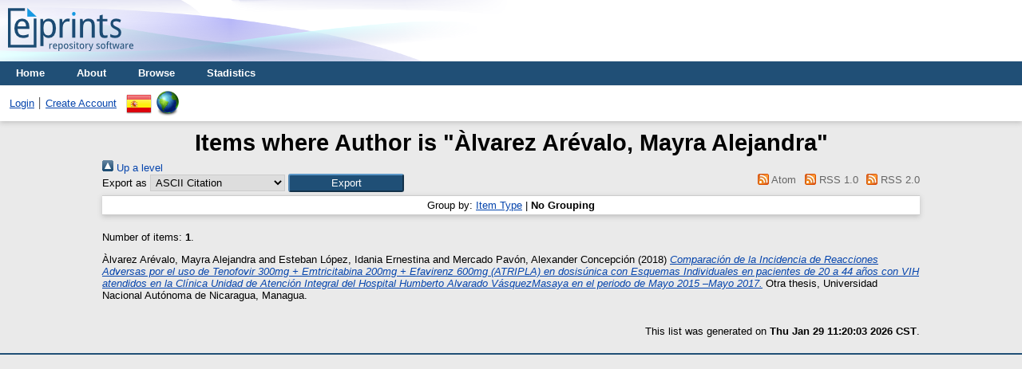

--- FILE ---
content_type: text/html; charset=utf-8
request_url: https://repositorio.unan.edu.ni/view/creators/=C0lvarez_Ar=E9valo=3AMayra_Alejandra=3A=3A.default.html
body_size: 2668
content:
<!DOCTYPE html>
<html xmlns="http://www.w3.org/1999/xhtml">
  <head>
    <meta http-equiv="X-UA-Compatible" content="IE=edge" />
    <title>Items where Author is "Àlvarez Arévalo, Mayra Alejandra" - Repositorio Institucional UNAN-Managua</title>
    <link rel="icon" href="/favicon.ico" type="image/x-icon" />
    <link rel="shortcut icon" href="/favicon.ico" type="image/x-icon" />
    <link rel="Top" href="http://repositorio.unan.edu.ni/" />
    <link rel="Sword" href="http://repositorio.unan.edu.ni/sword-app/servicedocument" />
    <link rel="SwordDeposit" href="http://repositorio.unan.edu.ni/id/contents" />
    <link rel="Search" href="http://repositorio.unan.edu.ni/cgi/search" type="text/html" />
    <link rel="Search" href="http://repositorio.unan.edu.ni/cgi/opensearchdescription" type="application/opensearchdescription+xml" title="Repositorio Institucional UNAN-Managua" />
    <script type="text/javascript" src="http://www.google.com/jsapi">
//padder
</script><script type="text/javascript">
// <![CDATA[
google.load("visualization", "1", {packages:["corechart", "geochart"]});
// ]]></script><script type="text/javascript">
// <![CDATA[
var eprints_http_root = "http://repositorio.unan.edu.ni";
var eprints_http_cgiroot = "http://repositorio.unan.edu.ni/cgi";
var eprints_oai_archive_id = "repositorio.unan.edu.ni";
var eprints_logged_in = false;
var eprints_logged_in_userid = 0; 
var eprints_logged_in_username = ""; 
var eprints_logged_in_usertype = ""; 
// ]]></script>
    <style type="text/css">.ep_logged_in { display: none }</style>
    <link rel="stylesheet" href="/style/auto-3.4.5.css?1762976858" type="text/css" />
    <script type="text/javascript" src="/javascript/auto-3.4.5.js?1762976857">
//padder
</script>
    <!--[if lte IE 6]>
        <link rel="stylesheet" type="text/css" href="/style/ie6.css" />
   <![endif]-->
    <meta content="EPrints 3.4.5" name="Generator" />
    <meta content="text/html; charset=UTF-8" http-equiv="Content-Type" />
    <meta content="en" http-equiv="Content-Language" />
    
  </head>
  <body>
    
    <div class="ep_tm_header ep_noprint">
      <div class="ep_tm_site_logo">
        <a href="http://repositorio.unan.edu.ni/" title="Repositorio Institucional UNAN-Managua">
          <img alt="Repositorio Institucional UNAN-Managua" src="/images/sitelogo.png" />
        </a>
      </div>
      <ul class="ep_tm_menu">
        <li>
          <a href="http://repositorio.unan.edu.ni">
            Home
          </a>
        </li>
        <li>
          <a href="http://repositorio.unan.edu.ni/information.html">
            About
          </a>
        </li>
        <li>
          <a href="http://repositorio.unan.edu.ni/view/" menu="ep_tm_menu_browse">
            Browse
          </a>
          <ul id="ep_tm_menu_browse" style="display:none;">
            <li>
              <a href="http://repositorio.unan.edu.ni/view/year/">
                Browse by 
                Year
              </a>
            </li>
            <li>
              <a href="http://repositorio.unan.edu.ni/view/subjects/">
                Browse by 
                Subject
              </a>
            </li>



            <li>
              <a href="http://repositorio.unan.edu.ni/view/divisions/">
                Browse by 
                Division
              </a>
            </li>
            <li>
              <a href="http://repositorio.unan.edu.ni/view/creators/">
                Browse by 
                Author
              </a>
            </li>
            <li>
              <a href="http://repositorio.unan.edu.ni/view/journals/">
                Browse by 
                Journal
              </a>
            </li>
         
                      
            
          </ul>



        <li>
          <a href="https://repositorio.unan.edu.ni/cgi/stats/report"> Stadistics </a>
        </li>

        </li>
      </ul>
      <table class="ep_tm_searchbar">
        <tr>
          <td align="left">
            <ul class="ep_tm_key_tools" role="toolbar" id="ep_tm_menu_tools"><li class="ep_tm_key_tools_item"><a class="ep_tm_key_tools_item_link" href="/cgi/users/home">Login</a></li><li class="ep_tm_key_tools_item"><a class="ep_tm_key_tools_item_link" href="/cgi/register">Create Account</a></li></ul>
          </td>
          <td align="right" style="white-space: nowrap">
            <div id="ep_tm_languages"><a href="/cgi/set_lang?lang=es&amp;referrer=http%3A%2F%2Frepositorio.unan.edu.ni%2Fview%2Fcreators%2F%3DC0lvarez_Ar%3DE9valo%3D3AMayra_Alejandra%3D3A%3D3A.default.html" title="Español"><img alt="Español" align="top" src="/images/flags/es.png" border="0" /></a><a href="/cgi/set_lang?referrer=http%3A%2F%2Frepositorio.unan.edu.ni%2Fview%2Fcreators%2F%3DC0lvarez_Ar%3DE9valo%3D3AMayra_Alejandra%3D3A%3D3A.default.html" title="Clear Cookie - decide language by browser settings"><img alt="Clear Cookie - decide language by browser settings" align="top" src="/images/flags/aero.png" border="0" /></a></div>
            
          </td>
        </tr>
      </table>
    </div>
    <div>
      <div class="ep_tm_page_content">
        <h1 class="ep_tm_pagetitle">
          Items where Author is "<span class="person_name">Àlvarez Arévalo, Mayra Alejandra</span>"
        </h1>
        <div class="no_link_decor"><a href="./" alt="[up]"><img alt="[up]" src="/style/images/multi_up.png"> Up a level</img></a></div><form action="/cgi/exportview" method="get" accept-charset="utf-8">
<div>
  <div class="ep_export_bar">
    <div><label for="export-format">Export as</label> <select name="format" id="export-format"><option value="Text">ASCII Citation</option><option value="DC">Dublin Core</option><option value="XML">EP3 XML</option><option value="EndNote">EndNote</option><option value="HTML">HTML Citation</option><option value="JSON">JSON</option><option value="METS">METS</option><option value="CSV">Multiline CSV</option><option value="Ids">Object IDs</option><option value="ContextObject">OpenURL ContextObject</option><option value="RDFNT">RDF+N-Triples</option><option value="RDFN3">RDF+N3</option><option value="RDFXML">RDF+XML</option><option value="Refer">Refer</option><option value="RIS">Reference Manager</option></select><input class="ep_form_action_button" value="Export" type="submit" name="_action_export_redir" role="button" /><input value="creators" type="hidden" name="view" id="view" /><input value="=C0lvarez_Ar=E9valo=3AMayra_Alejandra=3A=3A" type="hidden" name="values" id="values" /></div>
    <div> <span class="ep_search_feed"><a href="/cgi/exportview/creators/=C0lvarez_Ar=E9valo=3AMayra_Alejandra=3A=3A/Atom/=C0lvarez_Ar=E9valo=3AMayra_Alejandra=3A=3A.xml"><img alt="[Atom feed]" src="/style/images/feed-icon-14x14.png" border="0" /> Atom</a></span> <span class="ep_search_feed"><a href="/cgi/exportview/creators/=C0lvarez_Ar=E9valo=3AMayra_Alejandra=3A=3A/RSS/=C0lvarez_Ar=E9valo=3AMayra_Alejandra=3A=3A.rss"><img alt="[RSS feed]" src="/style/images/feed-icon-14x14.png" border="0" /> RSS 1.0</a></span> <span class="ep_search_feed"><a href="/cgi/exportview/creators/=C0lvarez_Ar=E9valo=3AMayra_Alejandra=3A=3A/RSS2/=C0lvarez_Ar=E9valo=3AMayra_Alejandra=3A=3A.xml"><img alt="[RSS2 feed]" src="/style/images/feed-icon-14x14.png" border="0" /> RSS 2.0</a></span></div>
  </div>
  <div>
    <span>
      
    </span>
  </div>
</div>

</form><div class="ep_view_page ep_view_page_view_creators"><div class="ep_view_group_by">Group by: <a href="=C0lvarez_Ar=E9valo=3AMayra_Alejandra=3A=3A.html">Item Type</a> | <span class="ep_view_group_by_current">No Grouping</span></div><div class="ep_view_blurb">Number of items: <strong>1</strong>.</div><p>


    <span class="person_name">Àlvarez Arévalo, Mayra Alejandra</span> and <span class="person_name">Esteban López, Idania Ernestina</span> and <span class="person_name">Mercado Pavón, Alexander Concepción</span>
  

(2018)

<a href="http://repositorio.unan.edu.ni/id/eprint/8763/"><em>Comparación de la Incidencia de Reacciones Adversas por el uso de Tenofovir 300mg + Emtricitabina 200mg + Efavirenz 600mg (ATRIPLA) en dosisúnica con Esquemas Individuales en pacientes de 20 a 44 años con VIH atendidos en la Clínica Unidad de Atención Integral del Hospital Humberto Alvarado VásquezMasaya en el periodo de Mayo 2015 –Mayo 2017.</em></a>


    Otra thesis, Universidad Nacional Autónoma de Nicaragua, Managua.
  



</p><div class="ep_view_timestamp">This list was generated on <strong>Thu Jan 29 11:20:03 2026 CST</strong>.</div></div>
      </div>
    </div>
    <div class="ep_tm_footer ep_noprint">
      <div class="ep_tm_eprints_logo">
          <p style="font-size: 14px;color: white">  © Copyright 2023, Todos los Derechos Reservados UNAN-Managua</p>
      </div>
      
    </div>
  </body>
</html>